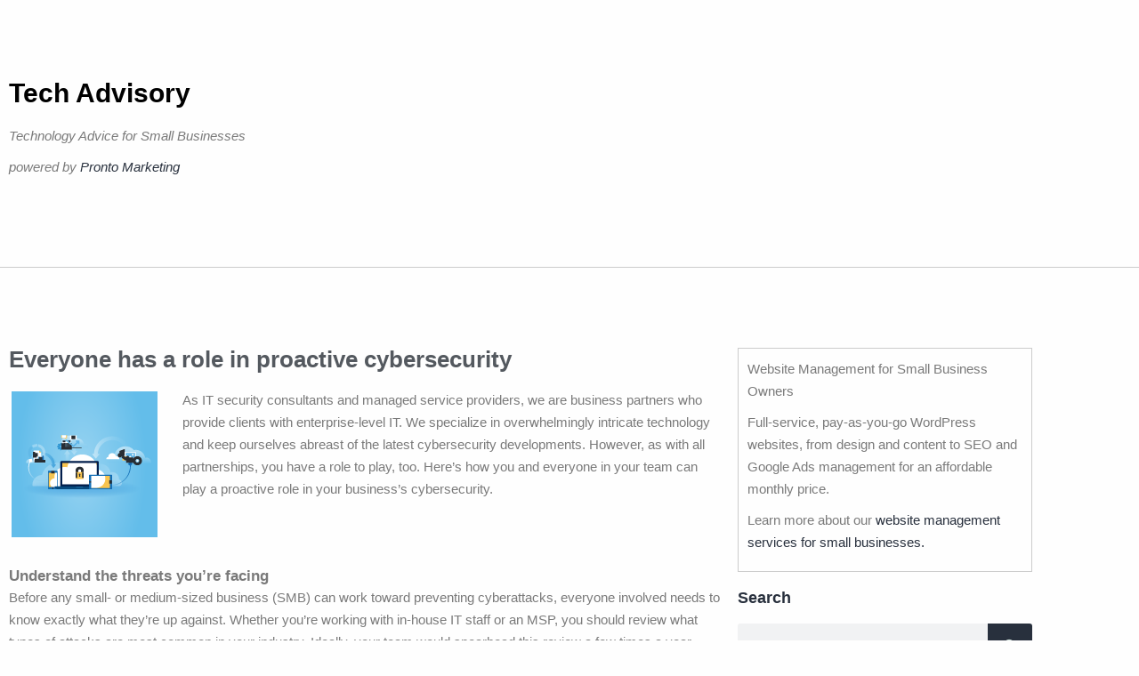

--- FILE ---
content_type: text/html; charset=UTF-8
request_url: https://www.techadvisory.org/2020/10/everyones-role-to-play-in-proactive-cybersecurity/
body_size: 9899
content:
<!DOCTYPE html>
<html lang="en-US">
<head>
	<meta charset="UTF-8">
	<meta name="viewport" content="width=device-width, initial-scale=1.0, viewport-fit=cover" />		<title>Everyone has a role in proactive cybersecurity &#8211; Tech Advisory</title>
<meta name='robots' content='max-image-preview:large' />
<link rel="alternate" type="application/rss+xml" title="Tech Advisory &raquo; Feed" href="https://www.techadvisory.org/feed/" />
<link rel="alternate" type="application/rss+xml" title="Tech Advisory &raquo; Comments Feed" href="https://www.techadvisory.org/comments/feed/" />
<link rel="alternate" title="oEmbed (JSON)" type="application/json+oembed" href="https://www.techadvisory.org/wp-json/oembed/1.0/embed?url=https%3A%2F%2Fwww.techadvisory.org%2F2020%2F10%2Feveryones-role-to-play-in-proactive-cybersecurity%2F" />
<link rel="alternate" title="oEmbed (XML)" type="text/xml+oembed" href="https://www.techadvisory.org/wp-json/oembed/1.0/embed?url=https%3A%2F%2Fwww.techadvisory.org%2F2020%2F10%2Feveryones-role-to-play-in-proactive-cybersecurity%2F&#038;format=xml" />
<style id='wp-img-auto-sizes-contain-inline-css'>
img:is([sizes=auto i],[sizes^="auto," i]){contain-intrinsic-size:3000px 1500px}
/*# sourceURL=wp-img-auto-sizes-contain-inline-css */
</style>
<style id='wp-emoji-styles-inline-css'>

	img.wp-smiley, img.emoji {
		display: inline !important;
		border: none !important;
		box-shadow: none !important;
		height: 1em !important;
		width: 1em !important;
		margin: 0 0.07em !important;
		vertical-align: -0.1em !important;
		background: none !important;
		padding: 0 !important;
	}
/*# sourceURL=wp-emoji-styles-inline-css */
</style>
<link rel='stylesheet' id='twenty-twenty-one-custom-color-overrides-css' href='https://www.techadvisory.org/wp-content/themes/twentytwentyone/assets/css/custom-color-overrides.css?ver=2.7' media='all' />
<link rel='stylesheet' id='sign-in-with-google-css' href='https://www.techadvisory.org/wp-content/plugins/sign-in-with-google/src/public/css/sign-in-with-google-public.css?ver=1.8.0' media='all' />
<link rel='stylesheet' id='twenty-twenty-one-style-css' href='https://www.techadvisory.org/wp-content/themes/twentytwentyone/style.css?ver=2.7' media='all' />
<link rel='stylesheet' id='twenty-twenty-one-print-style-css' href='https://www.techadvisory.org/wp-content/themes/twentytwentyone/assets/css/print.css?ver=2.7' media='print' />
<link rel='stylesheet' id='elementor-frontend-css' href='https://www.techadvisory.org/wp-content/plugins/elementor/assets/css/frontend.min.css?ver=3.34.1' media='all' />
<link rel='stylesheet' id='widget-heading-css' href='https://www.techadvisory.org/wp-content/plugins/elementor/assets/css/widget-heading.min.css?ver=3.34.1' media='all' />
<link rel='stylesheet' id='widget-search-form-css' href='https://www.techadvisory.org/wp-content/plugins/elementor-pro/assets/css/widget-search-form.min.css?ver=3.34.0' media='all' />
<link rel='stylesheet' id='elementor-icons-shared-0-css' href='https://www.techadvisory.org/wp-content/plugins/elementor/assets/lib/font-awesome/css/fontawesome.min.css?ver=5.15.3' media='all' />
<link rel='stylesheet' id='elementor-icons-fa-solid-css' href='https://www.techadvisory.org/wp-content/plugins/elementor/assets/lib/font-awesome/css/solid.min.css?ver=5.15.3' media='all' />
<link rel='stylesheet' id='swiper-css' href='https://www.techadvisory.org/wp-content/plugins/elementor/assets/lib/swiper/v8/css/swiper.min.css?ver=8.4.5' media='all' />
<link rel='stylesheet' id='e-swiper-css' href='https://www.techadvisory.org/wp-content/plugins/elementor/assets/css/conditionals/e-swiper.min.css?ver=3.34.1' media='all' />
<link rel='stylesheet' id='elementor-icons-css' href='https://www.techadvisory.org/wp-content/plugins/elementor/assets/lib/eicons/css/elementor-icons.min.css?ver=5.45.0' media='all' />
<link rel='stylesheet' id='elementor-post-40845-css' href='https://www.techadvisory.org/wp-content/uploads/elementor/css/post-40845.css?ver=1768469906' media='all' />
<link rel='stylesheet' id='elementor-post-40945-css' href='https://www.techadvisory.org/wp-content/uploads/elementor/css/post-40945.css?ver=1768469906' media='all' />
<link rel='stylesheet' id='elementor-post-40936-css' href='https://www.techadvisory.org/wp-content/uploads/elementor/css/post-40936.css?ver=1768469906' media='all' />
<link rel='stylesheet' id='elementor-post-40931-css' href='https://www.techadvisory.org/wp-content/uploads/elementor/css/post-40931.css?ver=1768469906' media='all' />
<link rel='stylesheet' id='elementor-gf-local-robotoslab-css' href="https://www.techadvisory.org/wp-content/uploads/elementor/google-fonts/css/robotoslab.css?ver=1744104522" media='all' />
<link rel='stylesheet' id='elementor-gf-local-roboto-css' href="https://www.techadvisory.org/wp-content/uploads/elementor/google-fonts/css/roboto.css?ver=1744104526" media='all' />
<script src="https://www.techadvisory.org/wp-includes/js/jquery/jquery.min.js?ver=3.7.1" id="jquery-core-js" type="1ec5790ea11dee6154462b62-text/javascript"></script>
<script src="https://www.techadvisory.org/wp-includes/js/jquery/jquery-migrate.min.js?ver=3.4.1" id="jquery-migrate-js" type="1ec5790ea11dee6154462b62-text/javascript"></script>
<link rel="https://api.w.org/" href="https://www.techadvisory.org/wp-json/" /><link rel="alternate" title="JSON" type="application/json" href="https://www.techadvisory.org/wp-json/wp/v2/posts/36033" /><link rel="EditURI" type="application/rsd+xml" title="RSD" href="https://www.techadvisory.org/xmlrpc.php?rsd" />
<meta name="generator" content="WordPress 6.9" />
<link rel="canonical" href="https://www.techadvisory.org/2020/10/everyones-role-to-play-in-proactive-cybersecurity/" />
<link rel='shortlink' href='https://www.techadvisory.org/?p=36033' />
<meta name="generator" content="Elementor 3.34.1; features: additional_custom_breakpoints; settings: css_print_method-external, google_font-enabled, font_display-swap">
<!-- Google tag (gtag.js) -->
<script async src="https://www.googletagmanager.com/gtag/js?id=G-990KYYYWD9" type="1ec5790ea11dee6154462b62-text/javascript"></script>
<script type="1ec5790ea11dee6154462b62-text/javascript">
  window.dataLayer = window.dataLayer || [];
  function gtag(){dataLayer.push(arguments);}
  gtag('js', new Date());

  gtag('config', 'G-990KYYYWD9');
</script>
			<style>
				.e-con.e-parent:nth-of-type(n+4):not(.e-lazyloaded):not(.e-no-lazyload),
				.e-con.e-parent:nth-of-type(n+4):not(.e-lazyloaded):not(.e-no-lazyload) * {
					background-image: none !important;
				}
				@media screen and (max-height: 1024px) {
					.e-con.e-parent:nth-of-type(n+3):not(.e-lazyloaded):not(.e-no-lazyload),
					.e-con.e-parent:nth-of-type(n+3):not(.e-lazyloaded):not(.e-no-lazyload) * {
						background-image: none !important;
					}
				}
				@media screen and (max-height: 640px) {
					.e-con.e-parent:nth-of-type(n+2):not(.e-lazyloaded):not(.e-no-lazyload),
					.e-con.e-parent:nth-of-type(n+2):not(.e-lazyloaded):not(.e-no-lazyload) * {
						background-image: none !important;
					}
				}
			</style>
			<link rel="icon" href="https://www.techadvisory.org/wp-content/uploads/2017/01/cropped-cropped-favicon5121-32x32.png" sizes="32x32" />
<link rel="icon" href="https://www.techadvisory.org/wp-content/uploads/2017/01/cropped-cropped-favicon5121-192x192.png" sizes="192x192" />
<link rel="apple-touch-icon" href="https://www.techadvisory.org/wp-content/uploads/2017/01/cropped-cropped-favicon5121-180x180.png" />
<meta name="msapplication-TileImage" content="https://www.techadvisory.org/wp-content/uploads/2017/01/cropped-cropped-favicon5121-270x270.png" />
</head>
<body class="wp-singular post-template-default single single-post postid-36033 single-format-standard wp-embed-responsive wp-theme-twentytwentyone is-light-theme no-js singular no-widgets elementor-default elementor-template-full-width elementor-kit-40845 elementor-page-40931">
		<header data-elementor-type="header" data-elementor-id="40945" class="elementor elementor-40945 elementor-location-header" data-elementor-post-type="elementor_library">
					<section class="elementor-section elementor-top-section elementor-element elementor-element-f73a2ae elementor-section-boxed elementor-section-height-default elementor-section-height-default" data-id="f73a2ae" data-element_type="section">
						<div class="elementor-container elementor-column-gap-default">
					<div class="elementor-column elementor-col-100 elementor-top-column elementor-element elementor-element-8bce843" data-id="8bce843" data-element_type="column">
			<div class="elementor-widget-wrap elementor-element-populated">
						<div class="elementor-element elementor-element-d465d27 elementor-widget elementor-widget-theme-site-title elementor-widget-heading" data-id="d465d27" data-element_type="widget" data-widget_type="theme-site-title.default">
				<div class="elementor-widget-container">
					<h1 class="elementor-heading-title elementor-size-default"><a href="https://www.techadvisory.org">Tech Advisory</a></h1>				</div>
				</div>
				<div class="elementor-element elementor-element-cbce737 elementor-widget elementor-widget-heading" data-id="cbce737" data-element_type="widget" data-widget_type="heading.default">
				<div class="elementor-widget-container">
					<h2 class="elementor-heading-title elementor-size-default"><p>Technology Advice for Small Businesses</p>
<p>powered by <a>Pronto Marketing</a></p>
</h2>				</div>
				</div>
					</div>
		</div>
					</div>
		</section>
				</header>
				<div data-elementor-type="single-post" data-elementor-id="40931" class="elementor elementor-40931 elementor-location-single post-36033 post type-post status-publish format-standard has-post-thumbnail hentry category-general-articles-c category-security tag-2020october23security_c tag-ai-powered-network-monitoring tag-anti-malware-software tag-antivirus tag-cloud-based-anti-malware tag-cybersecurity tag-data-segmentation tag-full-disk-encryption tag-hardware-firewalls tag-intrusion-prevention-systems tag-policy-of-least-privilege tag-security-awareness-training tag-security-patches tag-software-upgrades tag-strict-access-controls tag-virtual-private-networks tag-web-filtering-services entry" data-elementor-post-type="elementor_library">
					<section class="elementor-section elementor-top-section elementor-element elementor-element-021ceda elementor-section-boxed elementor-section-height-default elementor-section-height-default" data-id="021ceda" data-element_type="section" data-settings="{&quot;background_background&quot;:&quot;classic&quot;}">
						<div class="elementor-container elementor-column-gap-default">
					<div class="elementor-column elementor-col-50 elementor-top-column elementor-element elementor-element-ff2dd08" data-id="ff2dd08" data-element_type="column">
			<div class="elementor-widget-wrap elementor-element-populated">
						<div class="elementor-element elementor-element-000470a elementor-widget elementor-widget-theme-post-title elementor-page-title elementor-widget-heading" data-id="000470a" data-element_type="widget" data-widget_type="theme-post-title.default">
				<div class="elementor-widget-container">
					<h2 class="elementor-heading-title elementor-size-default">Everyone has a role in proactive cybersecurity</h2>				</div>
				</div>
				<div class="elementor-element elementor-element-3598487 elementor-widget elementor-widget-theme-post-content" data-id="3598487" data-element_type="widget" data-widget_type="theme-post-content.default">
				<div class="elementor-widget-container">
					<p><img decoding="async" class="size-full wp-image-36038 alignleft" src="https://www.techadvisory.org/wp-content/uploads/2020/10/2020October23Security_C.png" alt="" width="170" height="170" />As IT security consultants and managed service providers, we are business partners who provide clients with enterprise-level IT. We specialize in overwhelmingly intricate technology and keep ourselves abreast of the latest cybersecurity developments. However, as with all partnerships, you have a role to play, too. Here’s how you and everyone in your team can play a proactive role in your business’s cybersecurity.</p>
<h3>Understand the threats you’re facing</h3>
<p>Before any small- or medium-sized business (SMB) can work toward preventing cyberattacks, everyone involved needs to know exactly what they’re up against. Whether you’re working with in-house IT staff or an MSP, you should review what types of attacks are most common in your industry. Ideally, your team would spearhead this review a few times a year.</p>
<h3>Reevaluate what it is you’re protecting</h3>
<p>Once you have a list of the biggest threats to your organization, you need to take stock of how each one threatens the various cogs of your network. Map out every company device that connects to the internet, what type of data they have access to (regulated, mission-critical, low-importance, etc.), and what services are currently protecting those devices.</p>
<h3>Create a baseline of protection</h3>
<p>By reviewing current trends in the cybersecurity field and auditing your current technology framework, you can begin to get a clearer picture of how you want to prioritize your preventative measures versus your reactive measures.</p>
<p>Before you can start improving your cybersecurity approach, you need to know where your baseline is. Devise a handful of real-life scenarios and simulate them on your network. Network penetration testing from trustworthy IT professionals will help pinpoint weak spots in your current framework.</p>
<h3>Finalize a plan</h3>
<p>All these pieces will complete the puzzle of what your new strategy needs to be. With an experienced technology consultant on board for the entire process, you can easily synthesize the results of your simulation into a multipronged approach to proactive security.</p>
<table>
<tbody>
<tr>
<td><b>Proactive measure</b></td>
<td><b>What it entails</b></td>
</tr>
<tr>
<td><b>Security awareness seminars for all internal stakeholders</b></td>
<td><span style="font-weight: 400;">Train everyone from the receptionist to the CEO about effective security practices such as password management, proper mobile device usage, and spam awareness.</span></td>
</tr>
<tr>
<td><b>Updated anti-malware software or cloud-based service</b></td>
<td><span style="font-weight: 400;">Protect your data and systems against the latest and most menacing malware.</span></td>
</tr>
<tr>
<td><b>Routine software patches and</b> <b>upgrades</b></td>
<td><span style="font-weight: 400;">Minimize the chances of leaving a backdoor to your network open.</span></td>
</tr>
<tr>
<td><b>Web filtering services</b></td>
<td><span style="font-weight: 400;">Blacklist dangerous and inappropriate sites for anyone on your network.</span></td>
</tr>
<tr>
<td><b>Perimeter defenses (e.g., intrusion prevention systems and hardware firewalls)</b></td>
<td><span style="font-weight: 400;">Scrutinize everything trying to sneak its way in through the borders of your network.</span></td>
</tr>
<tr>
<td><b>Policy of least privilege</b></td>
<td><span style="font-weight: 400;">Limit users’ access only to the data they need to fulfill their tasks.</span></td>
</tr>
<tr>
<td><b>Data segmentation</b></td>
<td><span style="font-weight: 400;">Rank data according to sensitivity and build micro-perimeters around high-value datasets.</span></td>
</tr>
<tr>
<td><b>Full-disk encryption</b></td>
<td><span style="font-weight: 400;">Make data stored in computers and portable devices unreadable so that if these machines are stolen, the files they have inside remain secure.</span></td>
</tr>
<tr>
<td><b>Virtual private networks</b></td>
<td><span style="font-weight: 400;">Make data transmitted across unsecured connections unreadable so that intercepting it would become futile.</span></td>
</tr>
<tr>
<td><b>Strict access controls</b></td>
<td><span style="font-weight: 400;">Prevent unauthorized access to accounts by using strong passwords, multifactor authentication, and auto screen locks and logouts for idle users. </span></td>
</tr>
<tr>
<td><b>AI-powered network monitoring</b></td>
<td><span style="font-weight: 400;">Identify suspicious user and software behaviors such as employees accessing files outside their departments.</span></td>
</tr>
</tbody>
</table>
<p>As soon as you focus on preventing downtime events instead of reacting to them, the productivity and efficiency of your IT infrastructure will increase to levels you’ve never dreamed of. Start your journey to enhanced cybersecurity by giving us a call for a demonstration.</p>
				</div>
				</div>
					</div>
		</div>
				<div class="elementor-column elementor-col-50 elementor-top-column elementor-element elementor-element-8c65361 sidebar-column" data-id="8c65361" data-element_type="column">
			<div class="elementor-widget-wrap elementor-element-populated">
						<section class="elementor-section elementor-inner-section elementor-element elementor-element-ae72798 elementor-section-boxed elementor-section-height-default elementor-section-height-default" data-id="ae72798" data-element_type="section">
						<div class="elementor-container elementor-column-gap-default">
					<div class="elementor-column elementor-col-100 elementor-inner-column elementor-element elementor-element-e44c858" data-id="e44c858" data-element_type="column">
			<div class="elementor-widget-wrap elementor-element-populated">
						<div class="elementor-element elementor-element-186bb2a elementor-widget elementor-widget-text-editor" data-id="186bb2a" data-element_type="widget" data-widget_type="text-editor.default">
				<div class="elementor-widget-container">
									<p>Website Management for Small Business Owners</p><p>Full-service, pay-as-you-go WordPress websites, from design and content to SEO and Google Ads management for an affordable monthly price.</p><p>Learn more about our <a href="https://www.prontomarketing.com/website-mamangement-services/" target="_blank" rel="noopener">website management services for small businesses.</a></p>								</div>
				</div>
					</div>
		</div>
					</div>
		</section>
				<div class="elementor-element elementor-element-a64880b elementor-widget elementor-widget-heading" data-id="a64880b" data-element_type="widget" data-widget_type="heading.default">
				<div class="elementor-widget-container">
					<p class="elementor-heading-title elementor-size-default">Search</p>				</div>
				</div>
				<div class="elementor-element elementor-element-2e05952 elementor-search-form--skin-classic elementor-search-form--button-type-icon elementor-search-form--icon-search elementor-widget elementor-widget-search-form" data-id="2e05952" data-element_type="widget" data-settings="{&quot;skin&quot;:&quot;classic&quot;}" data-widget_type="search-form.default">
				<div class="elementor-widget-container">
							<search role="search">
			<form class="elementor-search-form" action="https://www.techadvisory.org" method="get">
												<div class="elementor-search-form__container">
					<label class="elementor-screen-only" for="elementor-search-form-2e05952">Search</label>

					
					<input id="elementor-search-form-2e05952" placeholder="Search..." class="elementor-search-form__input" type="search" name="s" value="">
					
											<button class="elementor-search-form__submit" type="submit" aria-label="Search">
															<i aria-hidden="true" class="fas fa-search"></i>													</button>
					
									</div>
			</form>
		</search>
						</div>
				</div>
				<div class="elementor-element elementor-element-f15f7cf archive-widget elementor-widget elementor-widget-wp-widget-archives" data-id="f15f7cf" data-element_type="widget" data-widget_type="wp-widget-archives.default">
				<div class="elementor-widget-container">
					<h5>Archives</h5><nav aria-label="Archives">
			<ul>
					<li><a href='https://www.techadvisory.org/2026/01/'>January 2026</a></li>
	<li><a href='https://www.techadvisory.org/2025/12/'>December 2025</a></li>
	<li><a href='https://www.techadvisory.org/2025/11/'>November 2025</a></li>
	<li><a href='https://www.techadvisory.org/2025/10/'>October 2025</a></li>
	<li><a href='https://www.techadvisory.org/2025/09/'>September 2025</a></li>
	<li><a href='https://www.techadvisory.org/2025/08/'>August 2025</a></li>
	<li><a href='https://www.techadvisory.org/2025/07/'>July 2025</a></li>
	<li><a href='https://www.techadvisory.org/2025/06/'>June 2025</a></li>
	<li><a href='https://www.techadvisory.org/2025/05/'>May 2025</a></li>
	<li><a href='https://www.techadvisory.org/2025/04/'>April 2025</a></li>
	<li><a href='https://www.techadvisory.org/2025/03/'>March 2025</a></li>
	<li><a href='https://www.techadvisory.org/2025/02/'>February 2025</a></li>
	<li><a href='https://www.techadvisory.org/2025/01/'>January 2025</a></li>
	<li><a href='https://www.techadvisory.org/2024/12/'>December 2024</a></li>
	<li><a href='https://www.techadvisory.org/2024/11/'>November 2024</a></li>
	<li><a href='https://www.techadvisory.org/2024/10/'>October 2024</a></li>
	<li><a href='https://www.techadvisory.org/2024/09/'>September 2024</a></li>
	<li><a href='https://www.techadvisory.org/2024/08/'>August 2024</a></li>
	<li><a href='https://www.techadvisory.org/2024/07/'>July 2024</a></li>
	<li><a href='https://www.techadvisory.org/2024/06/'>June 2024</a></li>
	<li><a href='https://www.techadvisory.org/2024/05/'>May 2024</a></li>
	<li><a href='https://www.techadvisory.org/2024/04/'>April 2024</a></li>
	<li><a href='https://www.techadvisory.org/2024/03/'>March 2024</a></li>
	<li><a href='https://www.techadvisory.org/2024/02/'>February 2024</a></li>
	<li><a href='https://www.techadvisory.org/2024/01/'>January 2024</a></li>
	<li><a href='https://www.techadvisory.org/2023/12/'>December 2023</a></li>
	<li><a href='https://www.techadvisory.org/2023/11/'>November 2023</a></li>
	<li><a href='https://www.techadvisory.org/2023/10/'>October 2023</a></li>
	<li><a href='https://www.techadvisory.org/2023/09/'>September 2023</a></li>
	<li><a href='https://www.techadvisory.org/2023/08/'>August 2023</a></li>
	<li><a href='https://www.techadvisory.org/2023/07/'>July 2023</a></li>
	<li><a href='https://www.techadvisory.org/2023/06/'>June 2023</a></li>
	<li><a href='https://www.techadvisory.org/2023/05/'>May 2023</a></li>
	<li><a href='https://www.techadvisory.org/2023/04/'>April 2023</a></li>
	<li><a href='https://www.techadvisory.org/2023/03/'>March 2023</a></li>
	<li><a href='https://www.techadvisory.org/2023/02/'>February 2023</a></li>
	<li><a href='https://www.techadvisory.org/2023/01/'>January 2023</a></li>
	<li><a href='https://www.techadvisory.org/2022/12/'>December 2022</a></li>
	<li><a href='https://www.techadvisory.org/2022/11/'>November 2022</a></li>
	<li><a href='https://www.techadvisory.org/2022/10/'>October 2022</a></li>
	<li><a href='https://www.techadvisory.org/2022/09/'>September 2022</a></li>
	<li><a href='https://www.techadvisory.org/2022/08/'>August 2022</a></li>
	<li><a href='https://www.techadvisory.org/2022/07/'>July 2022</a></li>
	<li><a href='https://www.techadvisory.org/2022/06/'>June 2022</a></li>
	<li><a href='https://www.techadvisory.org/2022/05/'>May 2022</a></li>
	<li><a href='https://www.techadvisory.org/2022/04/'>April 2022</a></li>
	<li><a href='https://www.techadvisory.org/2022/03/'>March 2022</a></li>
	<li><a href='https://www.techadvisory.org/2022/02/'>February 2022</a></li>
	<li><a href='https://www.techadvisory.org/2022/01/'>January 2022</a></li>
	<li><a href='https://www.techadvisory.org/2021/12/'>December 2021</a></li>
	<li><a href='https://www.techadvisory.org/2021/11/'>November 2021</a></li>
	<li><a href='https://www.techadvisory.org/2021/10/'>October 2021</a></li>
	<li><a href='https://www.techadvisory.org/2021/09/'>September 2021</a></li>
	<li><a href='https://www.techadvisory.org/2021/08/'>August 2021</a></li>
	<li><a href='https://www.techadvisory.org/2021/07/'>July 2021</a></li>
	<li><a href='https://www.techadvisory.org/2021/06/'>June 2021</a></li>
	<li><a href='https://www.techadvisory.org/2021/05/'>May 2021</a></li>
	<li><a href='https://www.techadvisory.org/2021/04/'>April 2021</a></li>
	<li><a href='https://www.techadvisory.org/2021/03/'>March 2021</a></li>
	<li><a href='https://www.techadvisory.org/2021/02/'>February 2021</a></li>
	<li><a href='https://www.techadvisory.org/2021/01/'>January 2021</a></li>
	<li><a href='https://www.techadvisory.org/2020/12/'>December 2020</a></li>
	<li><a href='https://www.techadvisory.org/2020/11/'>November 2020</a></li>
	<li><a href='https://www.techadvisory.org/2020/10/'>October 2020</a></li>
	<li><a href='https://www.techadvisory.org/2020/09/'>September 2020</a></li>
	<li><a href='https://www.techadvisory.org/2020/08/'>August 2020</a></li>
	<li><a href='https://www.techadvisory.org/2020/07/'>July 2020</a></li>
	<li><a href='https://www.techadvisory.org/2020/06/'>June 2020</a></li>
	<li><a href='https://www.techadvisory.org/2020/05/'>May 2020</a></li>
	<li><a href='https://www.techadvisory.org/2020/04/'>April 2020</a></li>
	<li><a href='https://www.techadvisory.org/2020/03/'>March 2020</a></li>
	<li><a href='https://www.techadvisory.org/2020/02/'>February 2020</a></li>
	<li><a href='https://www.techadvisory.org/2020/01/'>January 2020</a></li>
	<li><a href='https://www.techadvisory.org/2019/12/'>December 2019</a></li>
	<li><a href='https://www.techadvisory.org/2019/11/'>November 2019</a></li>
	<li><a href='https://www.techadvisory.org/2019/10/'>October 2019</a></li>
	<li><a href='https://www.techadvisory.org/2019/09/'>September 2019</a></li>
	<li><a href='https://www.techadvisory.org/2019/08/'>August 2019</a></li>
	<li><a href='https://www.techadvisory.org/2019/07/'>July 2019</a></li>
	<li><a href='https://www.techadvisory.org/2019/06/'>June 2019</a></li>
	<li><a href='https://www.techadvisory.org/2019/05/'>May 2019</a></li>
	<li><a href='https://www.techadvisory.org/2019/04/'>April 2019</a></li>
	<li><a href='https://www.techadvisory.org/2019/03/'>March 2019</a></li>
	<li><a href='https://www.techadvisory.org/2019/02/'>February 2019</a></li>
	<li><a href='https://www.techadvisory.org/2019/01/'>January 2019</a></li>
	<li><a href='https://www.techadvisory.org/2018/12/'>December 2018</a></li>
	<li><a href='https://www.techadvisory.org/2018/11/'>November 2018</a></li>
	<li><a href='https://www.techadvisory.org/2018/10/'>October 2018</a></li>
	<li><a href='https://www.techadvisory.org/2018/09/'>September 2018</a></li>
	<li><a href='https://www.techadvisory.org/2018/08/'>August 2018</a></li>
	<li><a href='https://www.techadvisory.org/2018/07/'>July 2018</a></li>
	<li><a href='https://www.techadvisory.org/2018/06/'>June 2018</a></li>
	<li><a href='https://www.techadvisory.org/2018/05/'>May 2018</a></li>
	<li><a href='https://www.techadvisory.org/2018/04/'>April 2018</a></li>
	<li><a href='https://www.techadvisory.org/2018/03/'>March 2018</a></li>
	<li><a href='https://www.techadvisory.org/2018/02/'>February 2018</a></li>
	<li><a href='https://www.techadvisory.org/2018/01/'>January 2018</a></li>
	<li><a href='https://www.techadvisory.org/2017/12/'>December 2017</a></li>
	<li><a href='https://www.techadvisory.org/2017/11/'>November 2017</a></li>
	<li><a href='https://www.techadvisory.org/2017/10/'>October 2017</a></li>
	<li><a href='https://www.techadvisory.org/2017/09/'>September 2017</a></li>
	<li><a href='https://www.techadvisory.org/2017/08/'>August 2017</a></li>
	<li><a href='https://www.techadvisory.org/2017/07/'>July 2017</a></li>
	<li><a href='https://www.techadvisory.org/2017/06/'>June 2017</a></li>
	<li><a href='https://www.techadvisory.org/2017/05/'>May 2017</a></li>
	<li><a href='https://www.techadvisory.org/2017/04/'>April 2017</a></li>
	<li><a href='https://www.techadvisory.org/2017/03/'>March 2017</a></li>
	<li><a href='https://www.techadvisory.org/2017/02/'>February 2017</a></li>
	<li><a href='https://www.techadvisory.org/2017/01/'>January 2017</a></li>
	<li><a href='https://www.techadvisory.org/2016/12/'>December 2016</a></li>
	<li><a href='https://www.techadvisory.org/2016/11/'>November 2016</a></li>
	<li><a href='https://www.techadvisory.org/2016/10/'>October 2016</a></li>
	<li><a href='https://www.techadvisory.org/2016/09/'>September 2016</a></li>
	<li><a href='https://www.techadvisory.org/2016/08/'>August 2016</a></li>
	<li><a href='https://www.techadvisory.org/2016/07/'>July 2016</a></li>
	<li><a href='https://www.techadvisory.org/2016/06/'>June 2016</a></li>
	<li><a href='https://www.techadvisory.org/2016/05/'>May 2016</a></li>
	<li><a href='https://www.techadvisory.org/2016/04/'>April 2016</a></li>
	<li><a href='https://www.techadvisory.org/2016/03/'>March 2016</a></li>
	<li><a href='https://www.techadvisory.org/2016/02/'>February 2016</a></li>
	<li><a href='https://www.techadvisory.org/2016/01/'>January 2016</a></li>
	<li><a href='https://www.techadvisory.org/2015/12/'>December 2015</a></li>
	<li><a href='https://www.techadvisory.org/2015/11/'>November 2015</a></li>
	<li><a href='https://www.techadvisory.org/2015/10/'>October 2015</a></li>
	<li><a href='https://www.techadvisory.org/2015/09/'>September 2015</a></li>
	<li><a href='https://www.techadvisory.org/2015/08/'>August 2015</a></li>
	<li><a href='https://www.techadvisory.org/2015/07/'>July 2015</a></li>
	<li><a href='https://www.techadvisory.org/2015/06/'>June 2015</a></li>
	<li><a href='https://www.techadvisory.org/2015/05/'>May 2015</a></li>
	<li><a href='https://www.techadvisory.org/2015/04/'>April 2015</a></li>
	<li><a href='https://www.techadvisory.org/2015/03/'>March 2015</a></li>
	<li><a href='https://www.techadvisory.org/2015/02/'>February 2015</a></li>
	<li><a href='https://www.techadvisory.org/2015/01/'>January 2015</a></li>
	<li><a href='https://www.techadvisory.org/2014/11/'>November 2014</a></li>
	<li><a href='https://www.techadvisory.org/2014/10/'>October 2014</a></li>
	<li><a href='https://www.techadvisory.org/2014/09/'>September 2014</a></li>
	<li><a href='https://www.techadvisory.org/2014/08/'>August 2014</a></li>
	<li><a href='https://www.techadvisory.org/2014/07/'>July 2014</a></li>
	<li><a href='https://www.techadvisory.org/2014/06/'>June 2014</a></li>
	<li><a href='https://www.techadvisory.org/2014/05/'>May 2014</a></li>
	<li><a href='https://www.techadvisory.org/2014/04/'>April 2014</a></li>
	<li><a href='https://www.techadvisory.org/2014/03/'>March 2014</a></li>
	<li><a href='https://www.techadvisory.org/2014/02/'>February 2014</a></li>
	<li><a href='https://www.techadvisory.org/2014/01/'>January 2014</a></li>
	<li><a href='https://www.techadvisory.org/2013/12/'>December 2013</a></li>
	<li><a href='https://www.techadvisory.org/2013/07/'>July 2013</a></li>
	<li><a href='https://www.techadvisory.org/2013/05/'>May 2013</a></li>
	<li><a href='https://www.techadvisory.org/2013/04/'>April 2013</a></li>
	<li><a href='https://www.techadvisory.org/2012/10/'>October 2012</a></li>
	<li><a href='https://www.techadvisory.org/2012/05/'>May 2012</a></li>
	<li><a href='https://www.techadvisory.org/2012/03/'>March 2012</a></li>
			</ul>

			</nav>				</div>
				</div>
					</div>
		</div>
					</div>
		</section>
				</div>
				<footer data-elementor-type="footer" data-elementor-id="40936" class="elementor elementor-40936 elementor-location-footer" data-elementor-post-type="elementor_library">
					<section class="elementor-section elementor-top-section elementor-element elementor-element-de87d23 elementor-section-boxed elementor-section-height-default elementor-section-height-default" data-id="de87d23" data-element_type="section">
						<div class="elementor-container elementor-column-gap-default">
					<div class="elementor-column elementor-col-100 elementor-top-column elementor-element elementor-element-73e0813" data-id="73e0813" data-element_type="column">
			<div class="elementor-widget-wrap elementor-element-populated">
						<div class="elementor-element elementor-element-3063155 elementor-widget elementor-widget-text-editor" data-id="3063155" data-element_type="widget" data-widget_type="text-editor.default">
				<div class="elementor-widget-container">
									<p>Copyright 2025 Pronto Marketing. Permission required to use any content or RSS feeds from this website. The content on TechAdvisory.org is provided to clients of Pronto Marketing and part of Pronto&#8217;s complete <a href="https://www.prontomarketing.com/msp-marketing-services/">IT services marketing program</a>. Learn more how you can take advantage of this original content within a suite of marketing services at one low monthly price. Visit Pronto Marketing at <a href="https://www.prontomarketing.com" target="_blank" rel="noopener">https://www.prontomarketing.com</a>.</p>								</div>
				</div>
					</div>
		</div>
					</div>
		</section>
				</footer>
		
<script type="speculationrules">
{"prefetch":[{"source":"document","where":{"and":[{"href_matches":"/*"},{"not":{"href_matches":["/wp-*.php","/wp-admin/*","/wp-content/uploads/*","/wp-content/*","/wp-content/plugins/*","/wp-content/themes/twentytwentyone/*","/*\\?(.+)"]}},{"not":{"selector_matches":"a[rel~=\"nofollow\"]"}},{"not":{"selector_matches":".no-prefetch, .no-prefetch a"}}]},"eagerness":"conservative"}]}
</script>
<script type="1ec5790ea11dee6154462b62-text/javascript">
document.body.classList.remove('no-js');
//# sourceURL=twenty_twenty_one_supports_js
</script>
<script type="1ec5790ea11dee6154462b62-text/javascript">
		if ( -1 !== navigator.userAgent.indexOf('MSIE') || -1 !== navigator.appVersion.indexOf('Trident/') ) {
			document.body.classList.add('is-IE');
		}
	//# sourceURL=twentytwentyone_add_ie_class
</script>
			<script type="1ec5790ea11dee6154462b62-text/javascript">
				const lazyloadRunObserver = () => {
					const lazyloadBackgrounds = document.querySelectorAll( `.e-con.e-parent:not(.e-lazyloaded)` );
					const lazyloadBackgroundObserver = new IntersectionObserver( ( entries ) => {
						entries.forEach( ( entry ) => {
							if ( entry.isIntersecting ) {
								let lazyloadBackground = entry.target;
								if( lazyloadBackground ) {
									lazyloadBackground.classList.add( 'e-lazyloaded' );
								}
								lazyloadBackgroundObserver.unobserve( entry.target );
							}
						});
					}, { rootMargin: '200px 0px 200px 0px' } );
					lazyloadBackgrounds.forEach( ( lazyloadBackground ) => {
						lazyloadBackgroundObserver.observe( lazyloadBackground );
					} );
				};
				const events = [
					'DOMContentLoaded',
					'elementor/lazyload/observe',
				];
				events.forEach( ( event ) => {
					document.addEventListener( event, lazyloadRunObserver );
				} );
			</script>
			<script id="twenty-twenty-one-ie11-polyfills-js-after" type="1ec5790ea11dee6154462b62-text/javascript">
( Element.prototype.matches && Element.prototype.closest && window.NodeList && NodeList.prototype.forEach ) || document.write( '<script src="https://www.techadvisory.org/wp-content/themes/twentytwentyone/assets/js/polyfills.js?ver=2.7"></scr' + 'ipt>' );
//# sourceURL=twenty-twenty-one-ie11-polyfills-js-after
</script>
<script src="https://www.techadvisory.org/wp-content/themes/twentytwentyone/assets/js/responsive-embeds.js?ver=2.7" id="twenty-twenty-one-responsive-embeds-script-js" type="1ec5790ea11dee6154462b62-text/javascript"></script>
<script src="https://www.techadvisory.org/wp-content/plugins/elementor/assets/js/webpack.runtime.min.js?ver=3.34.1" id="elementor-webpack-runtime-js" type="1ec5790ea11dee6154462b62-text/javascript"></script>
<script src="https://www.techadvisory.org/wp-content/plugins/elementor/assets/js/frontend-modules.min.js?ver=3.34.1" id="elementor-frontend-modules-js" type="1ec5790ea11dee6154462b62-text/javascript"></script>
<script src="https://www.techadvisory.org/wp-includes/js/jquery/ui/core.min.js?ver=1.13.3" id="jquery-ui-core-js" type="1ec5790ea11dee6154462b62-text/javascript"></script>
<script id="elementor-frontend-js-before" type="1ec5790ea11dee6154462b62-text/javascript">
var elementorFrontendConfig = {"environmentMode":{"edit":false,"wpPreview":false,"isScriptDebug":false},"i18n":{"shareOnFacebook":"Share on Facebook","shareOnTwitter":"Share on Twitter","pinIt":"Pin it","download":"Download","downloadImage":"Download image","fullscreen":"Fullscreen","zoom":"Zoom","share":"Share","playVideo":"Play Video","previous":"Previous","next":"Next","close":"Close","a11yCarouselPrevSlideMessage":"Previous slide","a11yCarouselNextSlideMessage":"Next slide","a11yCarouselFirstSlideMessage":"This is the first slide","a11yCarouselLastSlideMessage":"This is the last slide","a11yCarouselPaginationBulletMessage":"Go to slide"},"is_rtl":false,"breakpoints":{"xs":0,"sm":480,"md":768,"lg":1025,"xl":1440,"xxl":1600},"responsive":{"breakpoints":{"mobile":{"label":"Mobile Portrait","value":767,"default_value":767,"direction":"max","is_enabled":true},"mobile_extra":{"label":"Mobile Landscape","value":880,"default_value":880,"direction":"max","is_enabled":false},"tablet":{"label":"Tablet Portrait","value":1024,"default_value":1024,"direction":"max","is_enabled":true},"tablet_extra":{"label":"Tablet Landscape","value":1200,"default_value":1200,"direction":"max","is_enabled":false},"laptop":{"label":"Laptop","value":1366,"default_value":1366,"direction":"max","is_enabled":false},"widescreen":{"label":"Widescreen","value":2400,"default_value":2400,"direction":"min","is_enabled":false}},"hasCustomBreakpoints":false},"version":"3.34.1","is_static":false,"experimentalFeatures":{"additional_custom_breakpoints":true,"theme_builder_v2":true,"home_screen":true,"global_classes_should_enforce_capabilities":true,"e_variables":true,"cloud-library":true,"e_opt_in_v4_page":true,"e_interactions":true,"import-export-customization":true,"e_pro_variables":true},"urls":{"assets":"https:\/\/www.techadvisory.org\/wp-content\/plugins\/elementor\/assets\/","ajaxurl":"https:\/\/www.techadvisory.org\/wp-admin\/admin-ajax.php","uploadUrl":"http:\/\/www.techadvisory.org\/wp-content\/uploads"},"nonces":{"floatingButtonsClickTracking":"cd7b0531b3"},"swiperClass":"swiper","settings":{"page":[],"editorPreferences":[]},"kit":{"body_background_background":"classic","active_breakpoints":["viewport_mobile","viewport_tablet"],"global_image_lightbox":"yes","lightbox_enable_counter":"yes","lightbox_enable_fullscreen":"yes","lightbox_enable_zoom":"yes","lightbox_enable_share":"yes","lightbox_title_src":"title","lightbox_description_src":"description"},"post":{"id":36033,"title":"Everyone%20has%20a%20role%20in%20proactive%20cybersecurity%20%E2%80%93%20Tech%20Advisory","excerpt":"","featuredImage":"https:\/\/www.techadvisory.org\/wp-content\/uploads\/2020\/10\/2020October23Security_C_PH.jpg"}};
//# sourceURL=elementor-frontend-js-before
</script>
<script src="https://www.techadvisory.org/wp-content/plugins/elementor/assets/js/frontend.min.js?ver=3.34.1" id="elementor-frontend-js" type="1ec5790ea11dee6154462b62-text/javascript"></script>
<script src="https://www.techadvisory.org/wp-content/plugins/elementor/assets/lib/swiper/v8/swiper.min.js?ver=8.4.5" id="swiper-js" type="1ec5790ea11dee6154462b62-text/javascript"></script>
<script src="https://www.techadvisory.org/wp-content/plugins/elementor-pro/assets/js/webpack-pro.runtime.min.js?ver=3.34.0" id="elementor-pro-webpack-runtime-js" type="1ec5790ea11dee6154462b62-text/javascript"></script>
<script src="https://www.techadvisory.org/wp-includes/js/dist/hooks.min.js?ver=dd5603f07f9220ed27f1" id="wp-hooks-js" type="1ec5790ea11dee6154462b62-text/javascript"></script>
<script src="https://www.techadvisory.org/wp-includes/js/dist/i18n.min.js?ver=c26c3dc7bed366793375" id="wp-i18n-js" type="1ec5790ea11dee6154462b62-text/javascript"></script>
<script id="wp-i18n-js-after" type="1ec5790ea11dee6154462b62-text/javascript">
wp.i18n.setLocaleData( { 'text direction\u0004ltr': [ 'ltr' ] } );
//# sourceURL=wp-i18n-js-after
</script>
<script id="elementor-pro-frontend-js-before" type="1ec5790ea11dee6154462b62-text/javascript">
var ElementorProFrontendConfig = {"ajaxurl":"https:\/\/www.techadvisory.org\/wp-admin\/admin-ajax.php","nonce":"cb10996adc","urls":{"assets":"https:\/\/www.techadvisory.org\/wp-content\/plugins\/elementor-pro\/assets\/","rest":"https:\/\/www.techadvisory.org\/wp-json\/"},"settings":{"lazy_load_background_images":true},"popup":{"hasPopUps":false},"shareButtonsNetworks":{"facebook":{"title":"Facebook","has_counter":true},"twitter":{"title":"Twitter"},"linkedin":{"title":"LinkedIn","has_counter":true},"pinterest":{"title":"Pinterest","has_counter":true},"reddit":{"title":"Reddit","has_counter":true},"vk":{"title":"VK","has_counter":true},"odnoklassniki":{"title":"OK","has_counter":true},"tumblr":{"title":"Tumblr"},"digg":{"title":"Digg"},"skype":{"title":"Skype"},"stumbleupon":{"title":"StumbleUpon","has_counter":true},"mix":{"title":"Mix"},"telegram":{"title":"Telegram"},"pocket":{"title":"Pocket","has_counter":true},"xing":{"title":"XING","has_counter":true},"whatsapp":{"title":"WhatsApp"},"email":{"title":"Email"},"print":{"title":"Print"},"x-twitter":{"title":"X"},"threads":{"title":"Threads"}},"facebook_sdk":{"lang":"en_US","app_id":""},"lottie":{"defaultAnimationUrl":"https:\/\/www.techadvisory.org\/wp-content\/plugins\/elementor-pro\/modules\/lottie\/assets\/animations\/default.json"}};
//# sourceURL=elementor-pro-frontend-js-before
</script>
<script src="https://www.techadvisory.org/wp-content/plugins/elementor-pro/assets/js/frontend.min.js?ver=3.34.0" id="elementor-pro-frontend-js" type="1ec5790ea11dee6154462b62-text/javascript"></script>
<script src="https://www.techadvisory.org/wp-content/plugins/elementor-pro/assets/js/elements-handlers.min.js?ver=3.34.0" id="pro-elements-handlers-js" type="1ec5790ea11dee6154462b62-text/javascript"></script>
<script id="wp-emoji-settings" type="application/json">
{"baseUrl":"https://s.w.org/images/core/emoji/17.0.2/72x72/","ext":".png","svgUrl":"https://s.w.org/images/core/emoji/17.0.2/svg/","svgExt":".svg","source":{"concatemoji":"https://www.techadvisory.org/wp-includes/js/wp-emoji-release.min.js?ver=6.9"}}
</script>
<script type="1ec5790ea11dee6154462b62-module">
/*! This file is auto-generated */
const a=JSON.parse(document.getElementById("wp-emoji-settings").textContent),o=(window._wpemojiSettings=a,"wpEmojiSettingsSupports"),s=["flag","emoji"];function i(e){try{var t={supportTests:e,timestamp:(new Date).valueOf()};sessionStorage.setItem(o,JSON.stringify(t))}catch(e){}}function c(e,t,n){e.clearRect(0,0,e.canvas.width,e.canvas.height),e.fillText(t,0,0);t=new Uint32Array(e.getImageData(0,0,e.canvas.width,e.canvas.height).data);e.clearRect(0,0,e.canvas.width,e.canvas.height),e.fillText(n,0,0);const a=new Uint32Array(e.getImageData(0,0,e.canvas.width,e.canvas.height).data);return t.every((e,t)=>e===a[t])}function p(e,t){e.clearRect(0,0,e.canvas.width,e.canvas.height),e.fillText(t,0,0);var n=e.getImageData(16,16,1,1);for(let e=0;e<n.data.length;e++)if(0!==n.data[e])return!1;return!0}function u(e,t,n,a){switch(t){case"flag":return n(e,"\ud83c\udff3\ufe0f\u200d\u26a7\ufe0f","\ud83c\udff3\ufe0f\u200b\u26a7\ufe0f")?!1:!n(e,"\ud83c\udde8\ud83c\uddf6","\ud83c\udde8\u200b\ud83c\uddf6")&&!n(e,"\ud83c\udff4\udb40\udc67\udb40\udc62\udb40\udc65\udb40\udc6e\udb40\udc67\udb40\udc7f","\ud83c\udff4\u200b\udb40\udc67\u200b\udb40\udc62\u200b\udb40\udc65\u200b\udb40\udc6e\u200b\udb40\udc67\u200b\udb40\udc7f");case"emoji":return!a(e,"\ud83e\u1fac8")}return!1}function f(e,t,n,a){let r;const o=(r="undefined"!=typeof WorkerGlobalScope&&self instanceof WorkerGlobalScope?new OffscreenCanvas(300,150):document.createElement("canvas")).getContext("2d",{willReadFrequently:!0}),s=(o.textBaseline="top",o.font="600 32px Arial",{});return e.forEach(e=>{s[e]=t(o,e,n,a)}),s}function r(e){var t=document.createElement("script");t.src=e,t.defer=!0,document.head.appendChild(t)}a.supports={everything:!0,everythingExceptFlag:!0},new Promise(t=>{let n=function(){try{var e=JSON.parse(sessionStorage.getItem(o));if("object"==typeof e&&"number"==typeof e.timestamp&&(new Date).valueOf()<e.timestamp+604800&&"object"==typeof e.supportTests)return e.supportTests}catch(e){}return null}();if(!n){if("undefined"!=typeof Worker&&"undefined"!=typeof OffscreenCanvas&&"undefined"!=typeof URL&&URL.createObjectURL&&"undefined"!=typeof Blob)try{var e="postMessage("+f.toString()+"("+[JSON.stringify(s),u.toString(),c.toString(),p.toString()].join(",")+"));",a=new Blob([e],{type:"text/javascript"});const r=new Worker(URL.createObjectURL(a),{name:"wpTestEmojiSupports"});return void(r.onmessage=e=>{i(n=e.data),r.terminate(),t(n)})}catch(e){}i(n=f(s,u,c,p))}t(n)}).then(e=>{for(const n in e)a.supports[n]=e[n],a.supports.everything=a.supports.everything&&a.supports[n],"flag"!==n&&(a.supports.everythingExceptFlag=a.supports.everythingExceptFlag&&a.supports[n]);var t;a.supports.everythingExceptFlag=a.supports.everythingExceptFlag&&!a.supports.flag,a.supports.everything||((t=a.source||{}).concatemoji?r(t.concatemoji):t.wpemoji&&t.twemoji&&(r(t.twemoji),r(t.wpemoji)))});
//# sourceURL=https://www.techadvisory.org/wp-includes/js/wp-emoji-loader.min.js
</script>

<script src="/cdn-cgi/scripts/7d0fa10a/cloudflare-static/rocket-loader.min.js" data-cf-settings="1ec5790ea11dee6154462b62-|49" defer></script></body>
</html>
